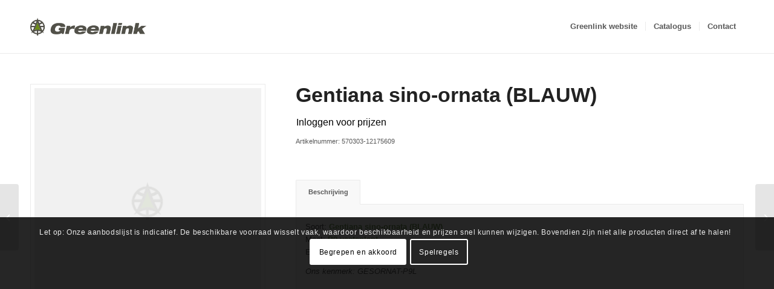

--- FILE ---
content_type: application/javascript
request_url: https://catalogus.greenlink.nl/wp-content/plugins/user-registration-plugin-for-woocommerce/front/js/afreg_front.js?ver=1.0
body_size: -61
content:
jQuery(document).ready(function($){
	
	"user strict";
	jQuery(".color_sepctrum").spectrum({
		color: "#000",
		preferredFormat: "hex",
	});

});

jQuery(document).ready(function(){
	"user strict";
	jQuery('.register').attr('enctype','multipart/form-data');
});





